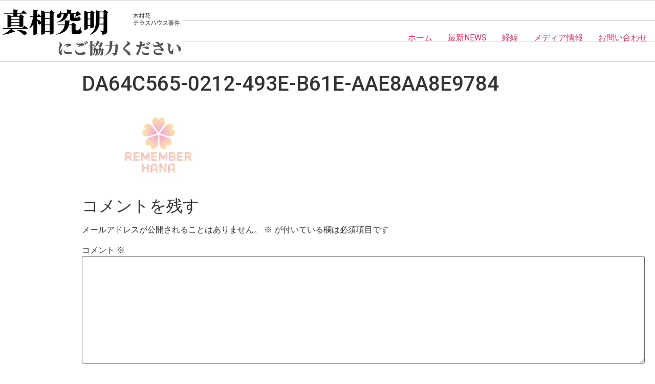

--- FILE ---
content_type: text/html; charset=UTF-8
request_url: https://kimurahana.com/da64c565-0212-493e-b61e-aae8aa8e9784/
body_size: 9562
content:
<!doctype html>
<html lang="ja"
	prefix="og: https://ogp.me/ns#" >
<head>
	<meta charset="UTF-8">
		<meta name="viewport" content="width=device-width, initial-scale=1">
	<link rel="profile" href="https://gmpg.org/xfn/11">
	<title>DA64C565-0212-493E-B61E-AAE8AA8E9784 - kimurahana.com</title>

		<!-- All in One SEO 4.1.5.3 -->
		<meta name="robots" content="max-image-preview:large" />
		<link rel="canonical" href="https://kimurahana.com/da64c565-0212-493e-b61e-aae8aa8e9784/" />

		<!-- Global site tag (gtag.js) - Google Analytics -->
<script async src="https://www.googletagmanager.com/gtag/js?id=G-FCEM9PMNV5"></script>
<script>
 window.dataLayer = window.dataLayer || [];
 function gtag(){dataLayer.push(arguments);}
 gtag('js', new Date());

 gtag('config', 'G-FCEM9PMNV5');
</script>
		<meta property="og:locale" content="ja_JP" />
		<meta property="og:site_name" content="kimurahana.com - 恋愛リアリティー番組「テラスハウス」に出演していたプロレスラーの木村花さんが、 同番組の放送・配信を契機にして、多数の誹謗中傷を受け、自死に追いやられた問題で、 木村響子さんは、放送局であるフジテレビと番組制作会社を提訴することに致しました" />
		<meta property="og:type" content="article" />
		<meta property="og:title" content="DA64C565-0212-493E-B61E-AAE8AA8E9784 - kimurahana.com" />
		<meta property="og:url" content="https://kimurahana.com/da64c565-0212-493e-b61e-aae8aa8e9784/" />
		<meta property="og:image" content="https://kimurahana.com/wp-content/uploads/2022/01/shinsoukyuumei-e1641364010127.png" />
		<meta property="og:image:secure_url" content="https://kimurahana.com/wp-content/uploads/2022/01/shinsoukyuumei-e1641364010127.png" />
		<meta property="og:image:width" content="370" />
		<meta property="og:image:height" content="95" />
		<meta property="article:published_time" content="2022-01-05T04:29:39+00:00" />
		<meta property="article:modified_time" content="2022-01-05T04:29:39+00:00" />
		<meta name="twitter:card" content="summary" />
		<meta name="twitter:domain" content="kimurahana.com" />
		<meta name="twitter:title" content="DA64C565-0212-493E-B61E-AAE8AA8E9784 - kimurahana.com" />
		<meta name="twitter:image" content="https://kimurahana.com/wp-content/uploads/2022/01/shinsoukyuumei-e1641364010127.png" />
		<script type="application/ld+json" class="aioseo-schema">
			{"@context":"https:\/\/schema.org","@graph":[{"@type":"WebSite","@id":"https:\/\/kimurahana.com\/#website","url":"https:\/\/kimurahana.com\/","name":"kimurahana.com","description":"\u604b\u611b\u30ea\u30a2\u30ea\u30c6\u30a3\u30fc\u756a\u7d44\u300c\u30c6\u30e9\u30b9\u30cf\u30a6\u30b9\u300d\u306b\u51fa\u6f14\u3057\u3066\u3044\u305f\u30d7\u30ed\u30ec\u30b9\u30e9\u30fc\u306e\u6728\u6751\u82b1\u3055\u3093\u304c\u3001 \u540c\u756a\u7d44\u306e\u653e\u9001\u30fb\u914d\u4fe1\u3092\u5951\u6a5f\u306b\u3057\u3066\u3001\u591a\u6570\u306e\u8ab9\u8b17\u4e2d\u50b7\u3092\u53d7\u3051\u3001\u81ea\u6b7b\u306b\u8ffd\u3044\u3084\u3089\u308c\u305f\u554f\u984c\u3067\u3001 \u6728\u6751\u97ff\u5b50\u3055\u3093\u306f\u3001\u653e\u9001\u5c40\u3067\u3042\u308b\u30d5\u30b8\u30c6\u30ec\u30d3\u3068\u756a\u7d44\u5236\u4f5c\u4f1a\u793e\u3092\u63d0\u8a34\u3059\u308b\u3053\u3068\u306b\u81f4\u3057\u307e\u3057\u305f","inLanguage":"ja","publisher":{"@id":"https:\/\/kimurahana.com\/#organization"}},{"@type":"Organization","@id":"https:\/\/kimurahana.com\/#organization","name":"kimurahana.com","url":"https:\/\/kimurahana.com\/","logo":{"@type":"ImageObject","@id":"https:\/\/kimurahana.com\/#organizationLogo","url":"https:\/\/kimurahana.com\/wp-content\/uploads\/2022\/01\/cropped-shinsoukyuumei-e1641364010127.png","width":358,"height":95},"image":{"@id":"https:\/\/kimurahana.com\/#organizationLogo"}},{"@type":"BreadcrumbList","@id":"https:\/\/kimurahana.com\/da64c565-0212-493e-b61e-aae8aa8e9784\/#breadcrumblist","itemListElement":[{"@type":"ListItem","@id":"https:\/\/kimurahana.com\/#listItem","position":1,"item":{"@type":"WebPage","@id":"https:\/\/kimurahana.com\/","name":"\u30db\u30fc\u30e0","description":"\u604b\u611b\u30ea\u30a2\u30ea\u30c6\u30a3\u30fc\u756a\u7d44\u300c\u30c6\u30e9\u30b9\u30cf\u30a6\u30b9\u300d\u306b\u51fa\u6f14\u3057\u3066\u3044\u305f\u30d7\u30ed\u30ec\u30b9\u30e9\u30fc\u306e\u6728\u6751\u82b1\u3055\u3093\u304c\u3001\u540c\u756a\u7d44\u306e\u653e\u9001\u30fb\u914d\u4fe1\u3092\u5951\u6a5f\u306b\u3057\u3066\u3001\u591a\u6570\u306e\u8ab9\u8b17\u4e2d\u50b7\u3092\u53d7\u3051\u3001\u81ea\u6b7b\u306b\u8ffd\u3044\u3084\u3089\u308c\u305f\u554f\u984c\u3067\u3001\u6728\u6751\u97ff\u5b50\u3055\u3093\u306f\u3001\u653e\u9001\u5c40\u3067\u3042\u308b\u30d5\u30b8\u30c6\u30ec\u30d3\u3068\u756a\u7d44\u5236\u4f5c\u4f1a\u793e\u3067\u3042\u308b\u682a\u5f0f\u4f1a\u793e\u30a4\u30fc\u30b9\u30c8\u30fb\u30d5\u30a1\u30af\u30c8\u30ea\u30fc\u3092\u63d0\u8a34\u3059\u308b\u3053\u3068\u306b\u81f4\u3057\u307e\u3057\u305f\u3002","url":"https:\/\/kimurahana.com\/"},"nextItem":"https:\/\/kimurahana.com\/da64c565-0212-493e-b61e-aae8aa8e9784\/#listItem"},{"@type":"ListItem","@id":"https:\/\/kimurahana.com\/da64c565-0212-493e-b61e-aae8aa8e9784\/#listItem","position":2,"item":{"@type":"WebPage","@id":"https:\/\/kimurahana.com\/da64c565-0212-493e-b61e-aae8aa8e9784\/","name":"DA64C565-0212-493E-B61E-AAE8AA8E9784","url":"https:\/\/kimurahana.com\/da64c565-0212-493e-b61e-aae8aa8e9784\/"},"previousItem":"https:\/\/kimurahana.com\/#listItem"}]},{"@type":"Person","@id":"https:\/\/kimurahana.com\/author\/may515\/#author","url":"https:\/\/kimurahana.com\/author\/may515\/","name":"may515","image":{"@type":"ImageObject","@id":"https:\/\/kimurahana.com\/da64c565-0212-493e-b61e-aae8aa8e9784\/#authorImage","url":"https:\/\/secure.gravatar.com\/avatar\/d1b979567ce54eed36d56cd47c33eb4c91895dbded7d292c5a06dbb8c2156658?s=96&d=mm&r=g","width":96,"height":96,"caption":"may515"}},{"@type":"ItemPage","@id":"https:\/\/kimurahana.com\/da64c565-0212-493e-b61e-aae8aa8e9784\/#itempage","url":"https:\/\/kimurahana.com\/da64c565-0212-493e-b61e-aae8aa8e9784\/","name":"DA64C565-0212-493E-B61E-AAE8AA8E9784 - kimurahana.com","inLanguage":"ja","isPartOf":{"@id":"https:\/\/kimurahana.com\/#website"},"breadcrumb":{"@id":"https:\/\/kimurahana.com\/da64c565-0212-493e-b61e-aae8aa8e9784\/#breadcrumblist"},"author":"https:\/\/kimurahana.com\/author\/may515\/#author","creator":"https:\/\/kimurahana.com\/author\/may515\/#author","datePublished":"2022-01-05T04:29:39+09:00","dateModified":"2022-01-05T04:29:39+09:00"}]}
		</script>
		<!-- All in One SEO -->

<link rel="alternate" type="application/rss+xml" title="kimurahana.com &raquo; フィード" href="https://kimurahana.com/feed/" />
<link rel="alternate" type="application/rss+xml" title="kimurahana.com &raquo; コメントフィード" href="https://kimurahana.com/comments/feed/" />
<link rel="alternate" type="application/rss+xml" title="kimurahana.com &raquo; DA64C565-0212-493E-B61E-AAE8AA8E9784 のコメントのフィード" href="https://kimurahana.com/feed/?attachment_id=295" />
<link rel="alternate" title="oEmbed (JSON)" type="application/json+oembed" href="https://kimurahana.com/wp-json/oembed/1.0/embed?url=https%3A%2F%2Fkimurahana.com%2Fda64c565-0212-493e-b61e-aae8aa8e9784%2F" />
<link rel="alternate" title="oEmbed (XML)" type="text/xml+oembed" href="https://kimurahana.com/wp-json/oembed/1.0/embed?url=https%3A%2F%2Fkimurahana.com%2Fda64c565-0212-493e-b61e-aae8aa8e9784%2F&#038;format=xml" />
		<!-- This site uses the Google Analytics by MonsterInsights plugin v8.10.0 - Using Analytics tracking - https://www.monsterinsights.com/ -->
		<!-- Note: MonsterInsights is not currently configured on this site. The site owner needs to authenticate with Google Analytics in the MonsterInsights settings panel. -->
					<!-- No UA code set -->
				<!-- / Google Analytics by MonsterInsights -->
		<style id='wp-img-auto-sizes-contain-inline-css' type='text/css'>
img:is([sizes=auto i],[sizes^="auto," i]){contain-intrinsic-size:3000px 1500px}
/*# sourceURL=wp-img-auto-sizes-contain-inline-css */
</style>
<style id='wp-emoji-styles-inline-css' type='text/css'>

	img.wp-smiley, img.emoji {
		display: inline !important;
		border: none !important;
		box-shadow: none !important;
		height: 1em !important;
		width: 1em !important;
		margin: 0 0.07em !important;
		vertical-align: -0.1em !important;
		background: none !important;
		padding: 0 !important;
	}
/*# sourceURL=wp-emoji-styles-inline-css */
</style>
<link rel='stylesheet' id='wp-block-library-css' href='https://kimurahana.com/wp-includes/css/dist/block-library/style.min.css?ver=6.9' type='text/css' media='all' />
<style id='global-styles-inline-css' type='text/css'>
:root{--wp--preset--aspect-ratio--square: 1;--wp--preset--aspect-ratio--4-3: 4/3;--wp--preset--aspect-ratio--3-4: 3/4;--wp--preset--aspect-ratio--3-2: 3/2;--wp--preset--aspect-ratio--2-3: 2/3;--wp--preset--aspect-ratio--16-9: 16/9;--wp--preset--aspect-ratio--9-16: 9/16;--wp--preset--color--black: #000000;--wp--preset--color--cyan-bluish-gray: #abb8c3;--wp--preset--color--white: #ffffff;--wp--preset--color--pale-pink: #f78da7;--wp--preset--color--vivid-red: #cf2e2e;--wp--preset--color--luminous-vivid-orange: #ff6900;--wp--preset--color--luminous-vivid-amber: #fcb900;--wp--preset--color--light-green-cyan: #7bdcb5;--wp--preset--color--vivid-green-cyan: #00d084;--wp--preset--color--pale-cyan-blue: #8ed1fc;--wp--preset--color--vivid-cyan-blue: #0693e3;--wp--preset--color--vivid-purple: #9b51e0;--wp--preset--gradient--vivid-cyan-blue-to-vivid-purple: linear-gradient(135deg,rgb(6,147,227) 0%,rgb(155,81,224) 100%);--wp--preset--gradient--light-green-cyan-to-vivid-green-cyan: linear-gradient(135deg,rgb(122,220,180) 0%,rgb(0,208,130) 100%);--wp--preset--gradient--luminous-vivid-amber-to-luminous-vivid-orange: linear-gradient(135deg,rgb(252,185,0) 0%,rgb(255,105,0) 100%);--wp--preset--gradient--luminous-vivid-orange-to-vivid-red: linear-gradient(135deg,rgb(255,105,0) 0%,rgb(207,46,46) 100%);--wp--preset--gradient--very-light-gray-to-cyan-bluish-gray: linear-gradient(135deg,rgb(238,238,238) 0%,rgb(169,184,195) 100%);--wp--preset--gradient--cool-to-warm-spectrum: linear-gradient(135deg,rgb(74,234,220) 0%,rgb(151,120,209) 20%,rgb(207,42,186) 40%,rgb(238,44,130) 60%,rgb(251,105,98) 80%,rgb(254,248,76) 100%);--wp--preset--gradient--blush-light-purple: linear-gradient(135deg,rgb(255,206,236) 0%,rgb(152,150,240) 100%);--wp--preset--gradient--blush-bordeaux: linear-gradient(135deg,rgb(254,205,165) 0%,rgb(254,45,45) 50%,rgb(107,0,62) 100%);--wp--preset--gradient--luminous-dusk: linear-gradient(135deg,rgb(255,203,112) 0%,rgb(199,81,192) 50%,rgb(65,88,208) 100%);--wp--preset--gradient--pale-ocean: linear-gradient(135deg,rgb(255,245,203) 0%,rgb(182,227,212) 50%,rgb(51,167,181) 100%);--wp--preset--gradient--electric-grass: linear-gradient(135deg,rgb(202,248,128) 0%,rgb(113,206,126) 100%);--wp--preset--gradient--midnight: linear-gradient(135deg,rgb(2,3,129) 0%,rgb(40,116,252) 100%);--wp--preset--font-size--small: 13px;--wp--preset--font-size--medium: 20px;--wp--preset--font-size--large: 36px;--wp--preset--font-size--x-large: 42px;--wp--preset--spacing--20: 0.44rem;--wp--preset--spacing--30: 0.67rem;--wp--preset--spacing--40: 1rem;--wp--preset--spacing--50: 1.5rem;--wp--preset--spacing--60: 2.25rem;--wp--preset--spacing--70: 3.38rem;--wp--preset--spacing--80: 5.06rem;--wp--preset--shadow--natural: 6px 6px 9px rgba(0, 0, 0, 0.2);--wp--preset--shadow--deep: 12px 12px 50px rgba(0, 0, 0, 0.4);--wp--preset--shadow--sharp: 6px 6px 0px rgba(0, 0, 0, 0.2);--wp--preset--shadow--outlined: 6px 6px 0px -3px rgb(255, 255, 255), 6px 6px rgb(0, 0, 0);--wp--preset--shadow--crisp: 6px 6px 0px rgb(0, 0, 0);}:where(.is-layout-flex){gap: 0.5em;}:where(.is-layout-grid){gap: 0.5em;}body .is-layout-flex{display: flex;}.is-layout-flex{flex-wrap: wrap;align-items: center;}.is-layout-flex > :is(*, div){margin: 0;}body .is-layout-grid{display: grid;}.is-layout-grid > :is(*, div){margin: 0;}:where(.wp-block-columns.is-layout-flex){gap: 2em;}:where(.wp-block-columns.is-layout-grid){gap: 2em;}:where(.wp-block-post-template.is-layout-flex){gap: 1.25em;}:where(.wp-block-post-template.is-layout-grid){gap: 1.25em;}.has-black-color{color: var(--wp--preset--color--black) !important;}.has-cyan-bluish-gray-color{color: var(--wp--preset--color--cyan-bluish-gray) !important;}.has-white-color{color: var(--wp--preset--color--white) !important;}.has-pale-pink-color{color: var(--wp--preset--color--pale-pink) !important;}.has-vivid-red-color{color: var(--wp--preset--color--vivid-red) !important;}.has-luminous-vivid-orange-color{color: var(--wp--preset--color--luminous-vivid-orange) !important;}.has-luminous-vivid-amber-color{color: var(--wp--preset--color--luminous-vivid-amber) !important;}.has-light-green-cyan-color{color: var(--wp--preset--color--light-green-cyan) !important;}.has-vivid-green-cyan-color{color: var(--wp--preset--color--vivid-green-cyan) !important;}.has-pale-cyan-blue-color{color: var(--wp--preset--color--pale-cyan-blue) !important;}.has-vivid-cyan-blue-color{color: var(--wp--preset--color--vivid-cyan-blue) !important;}.has-vivid-purple-color{color: var(--wp--preset--color--vivid-purple) !important;}.has-black-background-color{background-color: var(--wp--preset--color--black) !important;}.has-cyan-bluish-gray-background-color{background-color: var(--wp--preset--color--cyan-bluish-gray) !important;}.has-white-background-color{background-color: var(--wp--preset--color--white) !important;}.has-pale-pink-background-color{background-color: var(--wp--preset--color--pale-pink) !important;}.has-vivid-red-background-color{background-color: var(--wp--preset--color--vivid-red) !important;}.has-luminous-vivid-orange-background-color{background-color: var(--wp--preset--color--luminous-vivid-orange) !important;}.has-luminous-vivid-amber-background-color{background-color: var(--wp--preset--color--luminous-vivid-amber) !important;}.has-light-green-cyan-background-color{background-color: var(--wp--preset--color--light-green-cyan) !important;}.has-vivid-green-cyan-background-color{background-color: var(--wp--preset--color--vivid-green-cyan) !important;}.has-pale-cyan-blue-background-color{background-color: var(--wp--preset--color--pale-cyan-blue) !important;}.has-vivid-cyan-blue-background-color{background-color: var(--wp--preset--color--vivid-cyan-blue) !important;}.has-vivid-purple-background-color{background-color: var(--wp--preset--color--vivid-purple) !important;}.has-black-border-color{border-color: var(--wp--preset--color--black) !important;}.has-cyan-bluish-gray-border-color{border-color: var(--wp--preset--color--cyan-bluish-gray) !important;}.has-white-border-color{border-color: var(--wp--preset--color--white) !important;}.has-pale-pink-border-color{border-color: var(--wp--preset--color--pale-pink) !important;}.has-vivid-red-border-color{border-color: var(--wp--preset--color--vivid-red) !important;}.has-luminous-vivid-orange-border-color{border-color: var(--wp--preset--color--luminous-vivid-orange) !important;}.has-luminous-vivid-amber-border-color{border-color: var(--wp--preset--color--luminous-vivid-amber) !important;}.has-light-green-cyan-border-color{border-color: var(--wp--preset--color--light-green-cyan) !important;}.has-vivid-green-cyan-border-color{border-color: var(--wp--preset--color--vivid-green-cyan) !important;}.has-pale-cyan-blue-border-color{border-color: var(--wp--preset--color--pale-cyan-blue) !important;}.has-vivid-cyan-blue-border-color{border-color: var(--wp--preset--color--vivid-cyan-blue) !important;}.has-vivid-purple-border-color{border-color: var(--wp--preset--color--vivid-purple) !important;}.has-vivid-cyan-blue-to-vivid-purple-gradient-background{background: var(--wp--preset--gradient--vivid-cyan-blue-to-vivid-purple) !important;}.has-light-green-cyan-to-vivid-green-cyan-gradient-background{background: var(--wp--preset--gradient--light-green-cyan-to-vivid-green-cyan) !important;}.has-luminous-vivid-amber-to-luminous-vivid-orange-gradient-background{background: var(--wp--preset--gradient--luminous-vivid-amber-to-luminous-vivid-orange) !important;}.has-luminous-vivid-orange-to-vivid-red-gradient-background{background: var(--wp--preset--gradient--luminous-vivid-orange-to-vivid-red) !important;}.has-very-light-gray-to-cyan-bluish-gray-gradient-background{background: var(--wp--preset--gradient--very-light-gray-to-cyan-bluish-gray) !important;}.has-cool-to-warm-spectrum-gradient-background{background: var(--wp--preset--gradient--cool-to-warm-spectrum) !important;}.has-blush-light-purple-gradient-background{background: var(--wp--preset--gradient--blush-light-purple) !important;}.has-blush-bordeaux-gradient-background{background: var(--wp--preset--gradient--blush-bordeaux) !important;}.has-luminous-dusk-gradient-background{background: var(--wp--preset--gradient--luminous-dusk) !important;}.has-pale-ocean-gradient-background{background: var(--wp--preset--gradient--pale-ocean) !important;}.has-electric-grass-gradient-background{background: var(--wp--preset--gradient--electric-grass) !important;}.has-midnight-gradient-background{background: var(--wp--preset--gradient--midnight) !important;}.has-small-font-size{font-size: var(--wp--preset--font-size--small) !important;}.has-medium-font-size{font-size: var(--wp--preset--font-size--medium) !important;}.has-large-font-size{font-size: var(--wp--preset--font-size--large) !important;}.has-x-large-font-size{font-size: var(--wp--preset--font-size--x-large) !important;}
/*# sourceURL=global-styles-inline-css */
</style>

<style id='classic-theme-styles-inline-css' type='text/css'>
/*! This file is auto-generated */
.wp-block-button__link{color:#fff;background-color:#32373c;border-radius:9999px;box-shadow:none;text-decoration:none;padding:calc(.667em + 2px) calc(1.333em + 2px);font-size:1.125em}.wp-block-file__button{background:#32373c;color:#fff;text-decoration:none}
/*# sourceURL=/wp-includes/css/classic-themes.min.css */
</style>
<link rel='stylesheet' id='contact-form-7-css' href='https://kimurahana.com/wp-content/plugins/contact-form-7/includes/css/styles.css?ver=5.5.3' type='text/css' media='all' />
<link rel='stylesheet' id='hello-elementor-css' href='https://kimurahana.com/wp-content/themes/hello-elementor/style.min.css?ver=2.5.0' type='text/css' media='all' />
<link rel='stylesheet' id='hello-elementor-theme-style-css' href='https://kimurahana.com/wp-content/themes/hello-elementor/theme.min.css?ver=2.5.0' type='text/css' media='all' />
<link rel='stylesheet' id='elementor-frontend-css' href='https://kimurahana.com/wp-content/plugins/elementor/assets/css/frontend-lite.min.css?ver=3.5.2' type='text/css' media='all' />
<link rel='stylesheet' id='elementor-post-10-css' href='https://kimurahana.com/wp-content/uploads/elementor/css/post-10.css?ver=1689314062' type='text/css' media='all' />
<link rel='stylesheet' id='google-fonts-1-css' href='https://fonts.googleapis.com/css?family=Roboto%3A100%2C100italic%2C200%2C200italic%2C300%2C300italic%2C400%2C400italic%2C500%2C500italic%2C600%2C600italic%2C700%2C700italic%2C800%2C800italic%2C900%2C900italic%7CRoboto+Slab%3A100%2C100italic%2C200%2C200italic%2C300%2C300italic%2C400%2C400italic%2C500%2C500italic%2C600%2C600italic%2C700%2C700italic%2C800%2C800italic%2C900%2C900italic%7CSawarabi+Mincho%3A100%2C100italic%2C200%2C200italic%2C300%2C300italic%2C400%2C400italic%2C500%2C500italic%2C600%2C600italic%2C700%2C700italic%2C800%2C800italic%2C900%2C900italic&#038;display=auto&#038;ver=6.9' type='text/css' media='all' />
<script type="text/javascript" src="https://kimurahana.com/wp-includes/js/jquery/jquery.min.js?ver=3.7.1" id="jquery-core-js"></script>
<script type="text/javascript" src="https://kimurahana.com/wp-includes/js/jquery/jquery-migrate.min.js?ver=3.4.1" id="jquery-migrate-js"></script>
<link rel="https://api.w.org/" href="https://kimurahana.com/wp-json/" /><link rel="alternate" title="JSON" type="application/json" href="https://kimurahana.com/wp-json/wp/v2/media/295" /><link rel="EditURI" type="application/rsd+xml" title="RSD" href="https://kimurahana.com/xmlrpc.php?rsd" />
<meta name="generator" content="WordPress 6.9" />
<link rel='shortlink' href='https://kimurahana.com/?p=295' />
<link rel="icon" href="https://kimurahana.com/wp-content/uploads/2021/12/lotus-150x150.png" sizes="32x32" />
<link rel="icon" href="https://kimurahana.com/wp-content/uploads/2021/12/lotus-300x300.png" sizes="192x192" />
<link rel="apple-touch-icon" href="https://kimurahana.com/wp-content/uploads/2021/12/lotus-300x300.png" />
<meta name="msapplication-TileImage" content="https://kimurahana.com/wp-content/uploads/2021/12/lotus-300x300.png" />
		<style type="text/css" id="wp-custom-css">
			h2, #e-text-path-b128f12{
	font-family: 'Noto Serif JP', serif;
}

.copyright p, .show-logo{
	font-size :0;
}
.copyright  :before{
	font-size :16px;
	content :"@2021, kimurahana.com";
	margin-left :-650px;
}

.site-header , .note h2 {
  background-color: #fff; 
  background-image: linear-gradient(180deg, #ccc 1px, transparent 1px); 
  background-size: 100% 2.5em; 
  line-height: 2.5em; 
  padding-bottom: 1px; 
}
.note-s {
  background-color: #fff; 
  background-image: linear-gradient(180deg, #ccc 1px, transparent 1px); 
  background-size: 100% 2em; 
  line-height: 2em; 
  padding-bottom: 1px; 
}

.dashed-note {
  background-color: #fff; /* 背景色 */
  background-image: linear-gradient(90deg, transparent 0%, transparent 50%, #fff 50%, #fff 100%), /* 点線1の色 */
                    linear-gradient(180deg, #ccc 1px, transparent 1px); /* 点線2の色と太さ */
  background-size: 8px 100%, /* 点線1のサイズ */
                   100% 2.5em; /* 点線2のサイズ */
  line-height: 2.5em; /* 文字の高さ */
  padding-bottom: 1px; /* 最終行の下にも罫線を引く */
}


/* smartPhone */
@media screen and (max-width: 640px) {
/*ここにスマホ用スタイルを記述*/
	[type=button]:not(:disabled), [type=submit]:not(:disabled), button:not(:disabled){
		width :350px;
	}
	br { 
	display: none; 
	}
.copyright  :before{
	margin-left :-20px;
}
.site-header{
	width :70%;
	margin : 0 auto;
}
	.site-navigation-toggle-holder .site-navigation-toggle{
		margin : 0 -30px 20px 0;
	}
	.pink-line {
	background:linear-gradient(transparent 60%, #FFCDE5 0% ) ;
	max-width : 200px;
}
	.yellow-line{
	background:linear-gradient(transparent 60%, #FCD697 0% ) ;
	max-width : 300px;	
	}
}

/* tablet  */
@media only screen and (min-width: 641px) and (max-width: 960px) {
/*ここにtablet用スタイルを記述*/
	input[type=date], input[type=email], input[type=number], input[type=password], input[type=search], input[type=tel], input[type=text], input[type=url], select, textarea, [type=button]:not(:disabled), [type=submit]:not(:disabled), button:not(:disabled){
		width :700px;
	}
	.copyright  :before{
	margin-left :-100px;
}
}

/* pc */
@media screen and (min-width: 961px) {
/*ここにpc用スタイルを記述*/
	input[type=date], input[type=email], input[type=number], input[type=password], input[type=search], input[type=tel], input[type=text], input[type=url], select, textarea,
[type=button]:not(:disabled), [type=submit]:not(:disabled), button:not(:disabled) {
		width :1100px;
	}
	.copyright  :before{
	margin-left :-680px;
}
	.pink-line {
	background:linear-gradient(transparent 60%, #FFCDE5 0% ) ;
	max-width : 200px;
}
	.yellow-line{
	background:linear-gradient(transparent 60%, #FCD697 0% ) ;
	max-width : 200px;
	}
}		</style>
		</head>
<body class="attachment wp-singular attachment-template-default single single-attachment postid-295 attachmentid-295 attachment-jpeg wp-custom-logo wp-theme-hello-elementor elementor-default elementor-kit-10">

<header id="site-header" class="site-header dynamic-header header-full-width menu-dropdown-tablet" role="banner">
	<div class="header-inner">
		<div class="site-branding show-logo">
							<div class="site-logo show">
					<a href="https://kimurahana.com/" class="custom-logo-link" rel="home"><img width="358" height="95" src="https://kimurahana.com/wp-content/uploads/2022/01/cropped-shinsoukyuumei-e1641364010127.png" class="custom-logo" alt="kimurahana.com" decoding="async" srcset="https://kimurahana.com/wp-content/uploads/2022/01/cropped-shinsoukyuumei-e1641364010127.png 358w, https://kimurahana.com/wp-content/uploads/2022/01/cropped-shinsoukyuumei-e1641364010127-300x80.png 300w" sizes="(max-width: 358px) 100vw, 358px" /></a>				</div>
					</div>

					<nav class="site-navigation show" role="navigation">
				<div class="menu-jp-menu-container"><ul id="menu-jp-menu" class="menu"><li id="menu-item-25" class="menu-item menu-item-type-post_type menu-item-object-page menu-item-home menu-item-25"><a href="https://kimurahana.com/">ホーム</a></li>
<li id="menu-item-481" class="menu-item menu-item-type-post_type menu-item-object-page menu-item-481"><a href="https://kimurahana.com/news/">最新NEWS</a></li>
<li id="menu-item-465" class="menu-item menu-item-type-post_type menu-item-object-page menu-item-465"><a href="https://kimurahana.com/background/">経緯</a></li>
<li id="menu-item-772" class="menu-item menu-item-type-post_type menu-item-object-page menu-item-772"><a href="https://kimurahana.com/media/">メディア情報</a></li>
<li id="menu-item-592" class="menu-item menu-item-type-post_type menu-item-object-page menu-item-592"><a href="https://kimurahana.com/contact/">お問い合わせ</a></li>
</ul></div>			</nav>
			<div class="site-navigation-toggle-holder show">
				<div class="site-navigation-toggle">
					<i class="eicon-menu-bar"></i>
					<span class="elementor-screen-only">Menu</span>
				</div>
			</div>
			<nav class="site-navigation-dropdown show" role="navigation">
				<div class="menu-jp-menu-container"><ul id="menu-jp-menu" class="menu"><li id="menu-item-25" class="menu-item menu-item-type-post_type menu-item-object-page menu-item-home menu-item-25"><a href="https://kimurahana.com/">ホーム</a></li>
<li id="menu-item-481" class="menu-item menu-item-type-post_type menu-item-object-page menu-item-481"><a href="https://kimurahana.com/news/">最新NEWS</a></li>
<li id="menu-item-465" class="menu-item menu-item-type-post_type menu-item-object-page menu-item-465"><a href="https://kimurahana.com/background/">経緯</a></li>
<li id="menu-item-772" class="menu-item menu-item-type-post_type menu-item-object-page menu-item-772"><a href="https://kimurahana.com/media/">メディア情報</a></li>
<li id="menu-item-592" class="menu-item menu-item-type-post_type menu-item-object-page menu-item-592"><a href="https://kimurahana.com/contact/">お問い合わせ</a></li>
</ul></div>			</nav>
			</div>
</header>

<main id="content" class="site-main post-295 attachment type-attachment status-inherit hentry" role="main">
			<header class="page-header">
			<h1 class="entry-title">DA64C565-0212-493E-B61E-AAE8AA8E9784</h1>		</header>
		<div class="page-content">
		<p class="attachment"><a href='https://kimurahana.com/wp-content/uploads/2022/01/DA64C565-0212-493E-B61E-AAE8AA8E9784.jpg'><img decoding="async" width="300" height="158" src="https://kimurahana.com/wp-content/uploads/2022/01/DA64C565-0212-493E-B61E-AAE8AA8E9784-300x158.jpg" class="attachment-medium size-medium" alt="" srcset="https://kimurahana.com/wp-content/uploads/2022/01/DA64C565-0212-493E-B61E-AAE8AA8E9784-300x158.jpg 300w, https://kimurahana.com/wp-content/uploads/2022/01/DA64C565-0212-493E-B61E-AAE8AA8E9784-1024x538.jpg 1024w, https://kimurahana.com/wp-content/uploads/2022/01/DA64C565-0212-493E-B61E-AAE8AA8E9784-768x403.jpg 768w, https://kimurahana.com/wp-content/uploads/2022/01/DA64C565-0212-493E-B61E-AAE8AA8E9784.jpg 1200w" sizes="(max-width: 300px) 100vw, 300px" /></a></p>
		<div class="post-tags">
					</div>
			</div>

	<section id="comments" class="comments-area">

	

	<div id="respond" class="comment-respond">
		<h2 id="reply-title" class="comment-reply-title">コメントを残す <small><a rel="nofollow" id="cancel-comment-reply-link" href="/da64c565-0212-493e-b61e-aae8aa8e9784/#respond" style="display:none;">コメントをキャンセル</a></small></h2><form action="https://kimurahana.com/wp-comments-post.php" method="post" id="commentform" class="comment-form"><p class="comment-notes"><span id="email-notes">メールアドレスが公開されることはありません。</span> <span class="required-field-message"><span class="required">※</span> が付いている欄は必須項目です</span></p><p class="comment-form-comment"><label for="comment">コメント <span class="required">※</span></label> <textarea id="comment" name="comment" cols="45" rows="8" maxlength="65525" required></textarea></p><p class="comment-form-author"><label for="author">名前 <span class="required">※</span></label> <input id="author" name="author" type="text" value="" size="30" maxlength="245" autocomplete="name" required /></p>
<p class="comment-form-email"><label for="email">メール <span class="required">※</span></label> <input id="email" name="email" type="email" value="" size="30" maxlength="100" aria-describedby="email-notes" autocomplete="email" required /></p>
<p class="comment-form-url"><label for="url">サイト</label> <input id="url" name="url" type="url" value="" size="30" maxlength="200" autocomplete="url" /></p>
<p class="comment-form-cookies-consent"><input id="wp-comment-cookies-consent" name="wp-comment-cookies-consent" type="checkbox" value="yes" /> <label for="wp-comment-cookies-consent">次回のコメントで使用するためブラウザーに自分の名前、メールアドレス、サイトを保存する。</label></p>
<p class="form-submit"><input name="submit" type="submit" id="submit" class="submit" value="コメントを送信" /> <input type='hidden' name='comment_post_ID' value='295' id='comment_post_ID' />
<input type='hidden' name='comment_parent' id='comment_parent' value='0' />
</p></form>	</div><!-- #respond -->
	
</section><!-- .comments-area -->
</main>

	<footer id="site-footer" class="site-footer dynamic-footer footer-full-width footer-has-copyright" role="contentinfo">
	<div class="footer-inner">
		<div class="site-branding show-logo">
							<div class="site-logo hide">
					<a href="https://kimurahana.com/" class="custom-logo-link" rel="home"><img width="358" height="95" src="https://kimurahana.com/wp-content/uploads/2022/01/cropped-shinsoukyuumei-e1641364010127.png" class="custom-logo" alt="kimurahana.com" decoding="async" srcset="https://kimurahana.com/wp-content/uploads/2022/01/cropped-shinsoukyuumei-e1641364010127.png 358w, https://kimurahana.com/wp-content/uploads/2022/01/cropped-shinsoukyuumei-e1641364010127-300x80.png 300w" sizes="(max-width: 358px) 100vw, 358px" /></a>				</div>
							<p class="site-description hide">
					恋愛リアリティー番組「テラスハウス」に出演していたプロレスラーの木村花さんが、 同番組の放送・配信を契機にして、多数の誹謗中傷を受け、自死に追いやられた問題で、 木村響子さんは、放送局であるフジテレビと番組制作会社を提訴することに致しました				</p>
					</div>

		
					<div class="copyright show">
				<p>All rights reserved</p>
			</div>
			</div>
</footer>

<script type="speculationrules">
{"prefetch":[{"source":"document","where":{"and":[{"href_matches":"/*"},{"not":{"href_matches":["/wp-*.php","/wp-admin/*","/wp-content/uploads/*","/wp-content/*","/wp-content/plugins/*","/wp-content/themes/hello-elementor/*","/*\\?(.+)"]}},{"not":{"selector_matches":"a[rel~=\"nofollow\"]"}},{"not":{"selector_matches":".no-prefetch, .no-prefetch a"}}]},"eagerness":"conservative"}]}
</script>
<script type="text/javascript" src="https://kimurahana.com/wp-includes/js/dist/vendor/wp-polyfill.min.js?ver=3.15.0" id="wp-polyfill-js"></script>
<script type="text/javascript" id="contact-form-7-js-extra">
/* <![CDATA[ */
var wpcf7 = {"api":{"root":"https://kimurahana.com/wp-json/","namespace":"contact-form-7/v1"}};
//# sourceURL=contact-form-7-js-extra
/* ]]> */
</script>
<script type="text/javascript" src="https://kimurahana.com/wp-content/plugins/contact-form-7/includes/js/index.js?ver=5.5.3" id="contact-form-7-js"></script>
<script type="text/javascript" src="https://kimurahana.com/wp-content/themes/hello-elementor/assets/js/hello-frontend.min.js?ver=1.0.0" id="hello-theme-frontend-js"></script>
<script type="text/javascript" src="https://kimurahana.com/wp-includes/js/comment-reply.min.js?ver=6.9" id="comment-reply-js" async="async" data-wp-strategy="async" fetchpriority="low"></script>
<script id="wp-emoji-settings" type="application/json">
{"baseUrl":"https://s.w.org/images/core/emoji/17.0.2/72x72/","ext":".png","svgUrl":"https://s.w.org/images/core/emoji/17.0.2/svg/","svgExt":".svg","source":{"concatemoji":"https://kimurahana.com/wp-includes/js/wp-emoji-release.min.js?ver=6.9"}}
</script>
<script type="module">
/* <![CDATA[ */
/*! This file is auto-generated */
const a=JSON.parse(document.getElementById("wp-emoji-settings").textContent),o=(window._wpemojiSettings=a,"wpEmojiSettingsSupports"),s=["flag","emoji"];function i(e){try{var t={supportTests:e,timestamp:(new Date).valueOf()};sessionStorage.setItem(o,JSON.stringify(t))}catch(e){}}function c(e,t,n){e.clearRect(0,0,e.canvas.width,e.canvas.height),e.fillText(t,0,0);t=new Uint32Array(e.getImageData(0,0,e.canvas.width,e.canvas.height).data);e.clearRect(0,0,e.canvas.width,e.canvas.height),e.fillText(n,0,0);const a=new Uint32Array(e.getImageData(0,0,e.canvas.width,e.canvas.height).data);return t.every((e,t)=>e===a[t])}function p(e,t){e.clearRect(0,0,e.canvas.width,e.canvas.height),e.fillText(t,0,0);var n=e.getImageData(16,16,1,1);for(let e=0;e<n.data.length;e++)if(0!==n.data[e])return!1;return!0}function u(e,t,n,a){switch(t){case"flag":return n(e,"\ud83c\udff3\ufe0f\u200d\u26a7\ufe0f","\ud83c\udff3\ufe0f\u200b\u26a7\ufe0f")?!1:!n(e,"\ud83c\udde8\ud83c\uddf6","\ud83c\udde8\u200b\ud83c\uddf6")&&!n(e,"\ud83c\udff4\udb40\udc67\udb40\udc62\udb40\udc65\udb40\udc6e\udb40\udc67\udb40\udc7f","\ud83c\udff4\u200b\udb40\udc67\u200b\udb40\udc62\u200b\udb40\udc65\u200b\udb40\udc6e\u200b\udb40\udc67\u200b\udb40\udc7f");case"emoji":return!a(e,"\ud83e\u1fac8")}return!1}function f(e,t,n,a){let r;const o=(r="undefined"!=typeof WorkerGlobalScope&&self instanceof WorkerGlobalScope?new OffscreenCanvas(300,150):document.createElement("canvas")).getContext("2d",{willReadFrequently:!0}),s=(o.textBaseline="top",o.font="600 32px Arial",{});return e.forEach(e=>{s[e]=t(o,e,n,a)}),s}function r(e){var t=document.createElement("script");t.src=e,t.defer=!0,document.head.appendChild(t)}a.supports={everything:!0,everythingExceptFlag:!0},new Promise(t=>{let n=function(){try{var e=JSON.parse(sessionStorage.getItem(o));if("object"==typeof e&&"number"==typeof e.timestamp&&(new Date).valueOf()<e.timestamp+604800&&"object"==typeof e.supportTests)return e.supportTests}catch(e){}return null}();if(!n){if("undefined"!=typeof Worker&&"undefined"!=typeof OffscreenCanvas&&"undefined"!=typeof URL&&URL.createObjectURL&&"undefined"!=typeof Blob)try{var e="postMessage("+f.toString()+"("+[JSON.stringify(s),u.toString(),c.toString(),p.toString()].join(",")+"));",a=new Blob([e],{type:"text/javascript"});const r=new Worker(URL.createObjectURL(a),{name:"wpTestEmojiSupports"});return void(r.onmessage=e=>{i(n=e.data),r.terminate(),t(n)})}catch(e){}i(n=f(s,u,c,p))}t(n)}).then(e=>{for(const n in e)a.supports[n]=e[n],a.supports.everything=a.supports.everything&&a.supports[n],"flag"!==n&&(a.supports.everythingExceptFlag=a.supports.everythingExceptFlag&&a.supports[n]);var t;a.supports.everythingExceptFlag=a.supports.everythingExceptFlag&&!a.supports.flag,a.supports.everything||((t=a.source||{}).concatemoji?r(t.concatemoji):t.wpemoji&&t.twemoji&&(r(t.twemoji),r(t.wpemoji)))});
//# sourceURL=https://kimurahana.com/wp-includes/js/wp-emoji-loader.min.js
/* ]]> */
</script>

</body>
</html>


--- FILE ---
content_type: text/css
request_url: https://kimurahana.com/wp-content/uploads/elementor/css/post-10.css?ver=1689314062
body_size: 305
content:
.elementor-kit-10{--e-global-color-primary:#D76868;--e-global-color-secondary:#9B7C7C;--e-global-color-text:#5F5F5F;--e-global-color-accent:#F5C6C6;--e-global-typography-primary-font-family:"Roboto";--e-global-typography-primary-font-weight:600;--e-global-typography-secondary-font-family:"Roboto Slab";--e-global-typography-secondary-font-weight:400;--e-global-typography-text-font-family:"Roboto";--e-global-typography-text-font-weight:400;--e-global-typography-accent-font-family:"Sawarabi Mincho";--e-global-typography-accent-font-weight:500;}.elementor-section.elementor-section-boxed > .elementor-container{max-width:1140px;}.elementor-widget:not(:last-child){margin-bottom:20px;}{}h1.entry-title{display:var(--page-title-display);}.site-header .site-branding .site-logo img{width:100%;max-width:100%;}@media(max-width:1024px){.elementor-section.elementor-section-boxed > .elementor-container{max-width:1140px;}.site-header{padding-right:0px;padding-left:0px;}}@media(max-width:767px){.elementor-section.elementor-section-boxed > .elementor-container{max-width:767px;}.site-header{padding-right:0%;padding-left:0%;}}